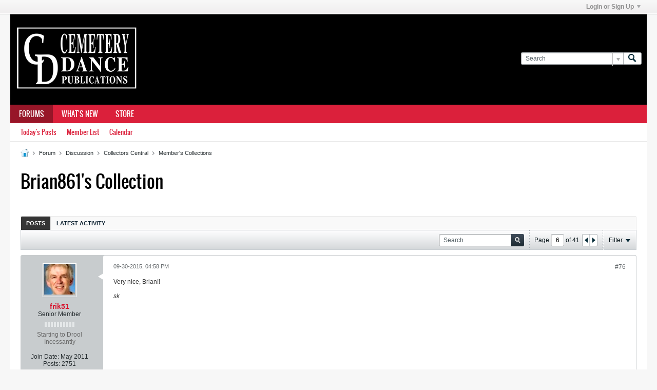

--- FILE ---
content_type: application/javascript
request_url: https://forum.cemeterydance.com/js/conversation-rollup-561.js
body_size: 13781
content:
// ***************************
// js.compressed/infraction.js
// ***************************
/*=======================================================================*\
|| ###################################################################### ||
|| # vBulletin 5.6.1 Patch Level 1
|| # ------------------------------------------------------------------ # ||
|| # Copyright 2000-2020 MH Sub I, LLC dba vBulletin. All Rights Reserved.  # ||
|| # This file may not be redistributed in whole or significant part.   # ||
|| # ----------------- VBULLETIN IS NOT FREE SOFTWARE ----------------- # ||
|| # http://www.vbulletin.com | http://www.vbulletin.com/license.html   # ||
|| ###################################################################### ||
\*========================================================================*/
window.vBulletin=window.vBulletin||{};window.vBulletin.phrase=window.vBulletin.phrase||{};window.vBulletin.phrase.precache=window.vBulletin.phrase.precache||[];window.vBulletin.phrase.precache=$.merge(window.vBulletin.phrase.precache,["error_adding_infraction","error_adding_warning","error_reversing_infraction","give_infraction_ginfraction","infraction_added","infraction_reversed","please_check_the_box_to_reverse_infraction","please_specify_reason_to_reverse_infraction","received_infraction","received_warning","warning_added"]);vBulletin.infraction=vBulletin.infraction||{};vBulletin.privateMessage=vBulletin.privateMessage||{};(function(F){var D=F("#infractions-tab"),J=vBulletin.privateMessage&&vBulletin.privateMessage.jsReady||false,G,A=F("#privateMessageContainer");vBulletin.infraction.infractUser=function(P,K){var Q=F(this);if(Q.data("ajaxstarted")){return false}var O=Q.hasClass("js-infraction-received"),M,L,N;if(O){M="received_infraction_form";L="received_infraction";N="receive-infraction-dialog"}else{M="give_infraction_form";L="give_infraction_ginfraction";N="give-infraction-dialog"}Q.data("ajaxstarted",true);vBulletin.AJAX({call:"/ajax/render/"+M,data:{userid:Q.data("userid"),nodeid:Q.closest(".js-post-controls").data("node-id")||Q.data("nodeid"),userInfraction:Q.data("userinfraction")},complete:function(){Q.data("ajaxstarted",null)},success:function(R){if(F("."+N).length){F("."+N).replaceWith(R)}else{F(R).appendTo(document.body).hide()}var S=F("."+N);S.dialog({title:vBulletin.phrase.get(L),autoOpen:true,modal:true,resizable:false,closeOnEscape:false,showCloseButton:false,width:S.hasClass("error-infraction-dialog")?500:(O?600:700),dialogClass:"dialog-container infraction-dialog-container dialog-box",close:function(){var T=F(".js-editor",this);if(T.length&&vBulletin.ckeditor.editorExists(T)){vBulletin.ckeditor.destroyEditor(T)}F(this).dialog("destroy").remove()},open:function(){var W=this;if(!O){var a=F(".infraction-send-pm",W);vBulletin.ajaxForm.apply(F(W),[{dataType:"json",error_phrase:"error_adding_infraction",success:function(e,g,i,d){var f=(e.infractionNodeid&&!e.infractionNodeid.errors),h="",c="warning";if(f){h=e.isWarning?"warning_added":"infraction_added";c=""}else{h=e.isWarning?"error_adding_warning":"error_adding_infraction"}vBulletin.alert("give_infraction_ginfraction",h,c);if(f){if(typeof K=="function"){K.apply(Q.get(0),[e])}F(W).dialog("close")}},beforeSubmit:function(g,e,n){var l=F(".infraction-level-control option:selected",e).val();if(l=="0"){var m=function(o,p){Y(F(".infraction-level",W));vBulletin.warning("give_infraction_ginfraction",o,function(){p.focus()})};if(F.trim(F(".custom-reason",e).val())==""){m("please_specify_custom_reason",F(".custom-reason",e));return false}var k=Number(F(".custom-points",e).val());if(isNaN(k)||k<0){m("please_specify_custom_points",F(".custom-points",e));return false}var i=F(".custom-period option:selected",e).val(),d=Number(F(".custom-expires",e).val());if(i!="N"&&(isNaN(d)||d<=0)){m("please_specify_custom_expires",F(".custom-expires",e));return false}}var c=F(".infraction-ban-reason .ban-reason",W);if(c.is(":visible")&&!F.trim(c.val())){Y(F(".infraction-ban",W));F(".ban-reason-desc",W).removeClass("h-hide");c.focus();F(".dialog-content",W).scrollTop(0).scrollTop(F(".infraction-ban-reason",W).position().top);return false}var f=Number(a.data("required"));if(f){var j=false,h=F(".js-editor",e);if(vBulletin.ckeditor.editorExists(h)){h=vBulletin.ckeditor.getEditor(h);if(!F.trim(h.getData())){j=true}}else{if(!F.trim(h.val())){j=true}}if(j){vBulletin.warning("give_infraction_ginfraction","please_specify_infraction_pm",function(){Y(a);h.focus()});return false}}}}]);var V=function(c){U.toggleClass("h-hide",!c).find("input, select").prop("disabled",false).end().find(".selectBox").toggleClass("selectBox-disabled",!c)};F(".infraction-level-control",W).on("change",function(i,h,g){var k=F(this.options[this.selectedIndex]);if(!(g&&g.length==1)){g=F(this).closest(".infraction-level").find(".infraction-warning-control input")}if(!h){if(k.data("allow-warning")){g.prop("disabled",false).val(this.value).parent().removeClass("h-hide");V(false)}else{g.prop("disabled",true).parent().addClass("h-hide");if(this.value=="0"){V(true);F(".textbox",U).first().focus()}}}var j=0,d=0;if(!g.prop("checked")&&this.value!="0"){j=Number(k.data("points"))||0;d=1}else{if(this.value=="0"){j=Number(F(".custom-infraction-info .custom-points",W).val())||0;if(j){d=1}}}var f=F(".infraction-dashboard-stats").data(),c=j&&X(Number(f.points)+j,Number(f.infractions)+d);Z(c);T()});F(".infraction-warning-control input",W).on("click",function(){(this.checked)?Z(false):F(".infraction-level-control",W).trigger("change",[true,this])});F(".custom-points",W).on("change",function(){F(".infraction-level-control",W).trigger("change",[true])});var U=F(".custom-infraction-info",W).removeClass("h-hide");F("select",W).selectBox();U.addClass("h-hide");F(".js-content-entry-panel, .js-editor",a).data("callback",function(){T()});vBulletin.ckeditor.initEditorComponents(a,true);F(".toggle-button",W).on("click",function(i){var f=F(this),c=f.closest(".blockrow-head"),h=c.next(".blockrow-body"),g=f.hasClass("expand");h.toggle(g);c.toggleClass("collapsed",!g);T();f.toggleClass("collapse expand");var d=f.attr("title");f.attr("title",f.data("toggle-title")).data("toggle-title",d);return false});var Y=function(c){F(".toggle-button.expand",c).trigger("click")};var X=function(d,c){if(d==0&&c==0){return false}var e=false;F(".infraction-ban-list tbody tr",W).each(function(f,j){var k=F(this).data();if(k){var g=Number(k.points),h=Number(k.infractions);if((g&&d>=g)||(h&&c>=h)){e=true;return false}}});return e};var Z=function(c){var d=F(".infraction-ban-reason",W);if(c){d.removeClass("h-hide");Y(F(".infraction-ban",W))}else{d.addClass("h-hide")}};var b=F(".dialog-content",W);var T=function(){if(!b[0]){b[0]=W}var c=(b[0].scrollHeight>parseFloat(b.css("max-height")));b.toggleClass("has-scrollbar",c)};T();F(".infraction-level-control",W).trigger("change")}else{vBulletin.ajaxForm.apply(F(".infraction-reverse-form",W),[{error_phrase:"error_reversing_infraction",success:function(d,e,f,c){vBulletin.alert("reverse_this_infraction","infraction_reversed");if(typeof K=="function"){K.apply(Q.get(0),[d])}F(W).dialog("close")},beforeSubmit:function(f,e,d){var c,g;if(!F(".infraction-nodeid",e).is(":checked")){c="please_check_the_box_to_reverse_infraction";g=F(".infraction-nodeid",e)}else{if(!F.trim(F(".infraction-reason",e).val())){c="please_specify_reason_to_reverse_infraction";g=F(".infraction-reason",e)}}if(c){vBulletin.warning("reverse_this_infraction",c,function(){g.focus()});return false}return true}}]);F(".reverse-infraction",W).on("click",function(){F(".infraction-reverse-form",W).submit()})}F(".close-infraction",W).on("click",function(){F(W).dialog("close")});F(".ckeditor-bare-box.ckeditor-load-on-focus",W).on("focus",function(){vBulletin.ckeditor.initEditor(this.id,{complete:function(c){T()},error:function(c){F("#"+c).prop("disabled",false).removeClass("ckeditor-load-on-focus")}})})}})}})};vBulletin.infraction.loadUserInfractions=function(K){F.post(vBulletin.getAjaxBaseurl()+"/ajax/render/user_infractions",{userid:K.userid,pagenum:K.pageNumber},function(L,Q,P){K.container.html(L);if(F(".pagenav-form",D).length){var M=new vBulletin.pagination({context:D,tabParamAsQueryString:false,allowHistory:D.find(".conversation-toolbar-wrapper").data("allow-history")==1,onPageChanged:function(R,S){vBulletin.infraction.loadUserInfractions({container:D,userid:D.data("userid"),pageNumber:R,replaceState:true})}})}if(typeof K.callback=="function"){K.callback(L)}if(K.pushState||K.replaceState){var O=vBulletin.makePaginatedUrl(location.href,K.pageNumber);if(!B){I=D.find(".conversation-toolbar-wrapper").data("allow-history")=="1";B=new vBulletin.history.instance(I)}if(B.isEnabled()){var N={from:"infraction_filter",page:K.pageNumber,tab:D.data("url-path")?D.data("url-path"):"#"+D.attr("id")};B[K.pushState?"pushState":"setDefaultState"](N,document.title,O)}}},"json")};var B,I;vBulletin.infraction.setHistoryStateChange=function(){if(!B){I=D.find(".conversation-toolbar-wrapper").data("allow-history")=="1";B=new vBulletin.history.instance(I)}if(B.isEnabled()){B.setStateChange(function(O){var N=B.getState();if(N.data.from=="infraction_filter"){B.log(N.data,N.title,N.url);var K=D.closest(".ui-tabs"),M=K.find(".ui-tabs-nav > li").filter('li:has(a[href*="#{0}"])'.format(D.attr("id")));if(M.hasClass("ui-tabs-active")){vBulletin.infraction.loadUserInfractions({container:D,userid:D.data("userid"),pageNumber:N.data.page,pushState:false})}else{var L=M.index();vBulletin.selectTabByIndex.call(K,L)}}},"infraction_filter")}};vBulletin.infraction.markInfractions=function(){if(pageData.threadmarking=="0"||pageData.userid=="0"){var K,L,M;F(".infractions-list .list-item").each(function(){M=F(this);L=M.data("nodeId");K=vBulletin.discussionViewCookie.get(L);if(K){M.addClass("read")}})}};F(document).off("click",".js-post-control__infraction").on("click",".js-post-control__infraction",function(K){vBulletin.infraction.infractUser.apply(this,[K,function(M){var Q=F(this),L=Q.find(".b-icon"),O=Q.hasClass("js-infraction-received"),P,N;L.removeClass("b-icon__tickets--neutral b-icon__tickets--warned b-icon__tickets--infracted");if(O){P="give_infraction_ginfraction";N="b-icon__tickets--neutral"}else{if(M.isWarning){P="received_warning";N="b-icon__tickets--warned"}else{P="received_infraction";N="b-icon__tickets--infracted"}}Q.toggleClass("js-infraction-received",!O);Q.attr("title",vBulletin.phrase.get(P));L.addClass(N)}])});D.off("click",".infractionCtrl").on("click",".infractionCtrl",function(K){vBulletin.infraction.infractUser.apply(this,[K,function(L){vBulletin.infraction.loadUserInfractions({container:D,userid:F(this).data("userid"),pageNumber:1,pushState:Number(F('.pagenav-form input[name="page"]',D).val())!=1})}])});D.on("click",".view-infraction",function(K){vBulletin.infraction.infractUser.apply(this,[K,function(L){var M=Number(F('.pagenav-form input[name="page"]',D).val())||1;vBulletin.infraction.loadUserInfractions({container:D,userid:F(this).data("userid"),pageNumber:M,pushState:M!=1})}])});F(document).off("click","#privateMessageContainer .js-button-group .view-infraction").on("click","#privateMessageContainer .js-button-group .view-infraction",function(K){vBulletin.infraction.infractUser.apply(this,[K,function(L){}])});F(".infraction-delete").off("click").on("click",function(M){$button=F(this);var K,L=false;if($button.parents("#pmFloatingBarContent").hasClass("infractions-paginator")){K=getSelectedMessages()}else{K=[F("#privateMessageContainer .js-conversation-starter").data("nodeId")];L=true}if(K.length>0){openConfirmDialog({title:vBulletin.phrase.get("messages_header"),message:vBulletin.phrase.get("are_you_sure_delete_infractions"),iconType:"warning",onClickYes:function(){vBulletin.AJAX({url:vBulletin.getAjaxBaseurl()+"/ajax/api/node/deleteNodes",data:{nodeids:K,hard:0},success:function(N){if(L){location.href=F("#pmBtnBackToInfractions").prop("href")}else{location.reload()}}})}})}});function E(O){var N=getSelectedMessages();var K=function(Q,R){for(var P in N){F("[data-node-id={0}]".format(N[P]),".infractions-list").toggleClass("read",R).find(".privateMessageActionCheck").prop("checked",false)}};if(N.length>0){if(pageData.threadmarking=="0"||pageData.userid=="0"){for(var M in N){var L=vBulletin.discussionViewCookie;if(O){L.set(N[M],Math.round(new Date().getTime()/1000))}else{L.unset(N[M])}}K(N,O)}else{vBulletin.AJAX({call:"/ajax/api/node/"+(O?"markReadMultiple":"markUnreadMultiple"),data:{nodeids:N},success:function(P){K(P,O)}})}}}F(".infraction-mark_as_read").off("click").on("click",function(K){E(true)});F(".infraction-mark_as_unread").off("click").on("click",function(K){E(false)});F(document).ready(function(){if(F(".infractions-list").length>0){vBulletin.infraction.markInfractions()}if(F("#pmBtnBackToInfractions").length>0){var K=F("#privateMessageContainer .conversation-list .b-post--infraction").data("nodeId");vBulletin.markRead(K)}});F("#infractionFilters").trigger("reset").find(".filter-options input").off("click").on("click",function(K){C.apply(this)});F(document).off("click","#privatemessagePaging .infractionsPrev").on("click","#privatemessagePaging .infractionsPrev",function(L){L.preventDefault();var K=F(this).closest("#privatemessagePaging").find(':input[type=hidden][name="prev-page"]').val();H(F(this),K)});F(document).off("click","#privatemessagePaging .infractionsNext").on("click","#privatemessagePaging .infractionsNext",function(L){L.preventDefault();var K=F(this).closest("#privatemessagePaging").find(':input[type=hidden][name="next-page"]').val();H(F(this),K)});G=function(R){var M=F("#privatemessagePaging"),O=M.find("input[name='pagenum']"),K=O.val(),N=M.find("#maxPageNum"),P=N.val(),Q=F("#infractionFilters"),L={};vBulletin.privateMessage.updatePaginationLinks(A,K,P);vBulletin.privateMessage.getPageFiltersForUrl=function(S){Q.find("input:checked").each(function(){S["filter_"+this.name]=this.value});return S};if(F("#infractionsFilter").length){F("#infractionFilters input:checked").each(function(){queryParams["filter_"+this.name]=this.value})}if(vBulletin.privateMessage.pmFilterHistory.isEnabled()){L={infractionFilterParams:{setCurrentPage:K,options:{},maxPage:P,},};Q.find("input:checked").each(function(){L.infractionFilterParams["options"][this.name]=this.value});if(L.infractionFilterParams.options.time){L.infractionFilterParams.options.time={from:L.infractionFilterParams.options.time}}vBulletin.privateMessage.pmFilterHistory.setDefaultState(L,document.title,window.location.href);vBulletin.privateMessage.pmFilterHistory.setStateChange(function(T){var S=vBulletin.privateMessage.pmFilterHistory.getState();if(S.data.hasOwnProperty("infractionFilterParams")){var U=S.data.infractionFilterParams;F.each(U.options,function(W,X){var V="input[name='{0}'][value='{1}']".format(W,X);Q.find(V).prop("checked",true)});N.val(U.maxPage);O.val(U.setCurrentPage);H(null,U.setCurrentPage,true,true)}},"privatemessage")}J=true};if(J){G()}else{F(document).one("vb-privatemessage-js-ready",G)}F(document).off("keypress","#privatemessagePaging .infractionsPageTo").on("keypress","#privatemessagePaging .infractionsPageTo",function(L){if(L.keyCode==13){L.preventDefault();var M=F(this);var K=parseInt(M.val(),10);if(isNaN(K)){vBulletin.error("error","please_enter_a_valid_page_number");return false}H(M,K)}});function H(K,T,L,N){if(!K){K=F("#private-message-toolbar .infractions-paginator .infractionsPageTo");if(K.length==0){return false}}updateCounter=L||0;N=N||false;var Q=K.closest(".infractions-paginator"),S=F("#privateMessageContainer .main-pane .pending-posts-container"),O=Q.find("#maxPageNum").filter(":input[type=hidden]").val(),P=parseInt(Q.find(":input[type=hidden][name=pagenum]").val(),10),R=parseInt(Q.find(":input[type=hidden][name=per-page]").val(),10);T=parseInt(T,10);if(isNaN(T)||isNaN(O)||isNaN(P)){return false}if((T<1)||(T>O)){vBulletin.error("error","please_enter_a_valid_page_number");return false}else{if((T==P)&&!L){return false}}var U={};F("#infractionFilters input:checked").each(function(){U[this.name]=this.value});if(U.time){U.time={from:U.time}}var M={setCurrentPage:T,setPerPage:R,getPagingInfo:L,options:U,isAjaxTemplateRenderWithData:true,};vBulletin.AJAX({call:"/ajax/render/privatemessage_infraction_main",data:M,success:function(X){S.html(X.template);if(F(".infractions-list").length>0){vBulletin.infraction.markInfractions()}var W=0;var V=0;if(T<O){V=T+1;if(T>1){W=T-1}}else{W=T-1}Q.find(":input[type=hidden][name=pagenum]").val(T);Q.find(":input[type=hidden][name=next-page]").val(V);Q.find(":input[type=hidden][name=prev-page]").val(W);Q.find(".infractionsNext").toggleClass("h-disabled",!V);Q.find(".infractionsPrev").toggleClass("h-disabled",!W);Q.find(".infractionsPageTo").val(T);if(L){var b=F("#privateMessageContainer .main-pane .pending-posts-container .pending-posts-pageinfo"),a=parseInt(b.find(".totalpages").val(),10);Q.find("#maxPageNum").filter(":input[type=hidden]").val(a);O=a;Q.find(".infractionsPageCount").text(a)}if(J){vBulletin.privateMessage.updatePaginationLinks(A,T,O)}if(J&&!N&&vBulletin.privateMessage.pmFilterHistory.isEnabled()){M.maxPage=O;var Z=vBulletin.privateMessage.getPrivateMessageUrl(T),Y={infractionFilterParams:M,};vBulletin.privateMessage.pmFilterHistory.pushState(Y,document.title,Z.url)}},})}var C=function(L){$paginateButton=F("#private-message-toolbar .infractions-paginator .infractionsPageTo");if($paginateButton.length){H($paginateButton,1,true);return }var K={};F(this).closest(".filter-options-list").find("input:checked").each(function(){K[this.name]=F(this).val()});if(K.time){K.time={from:K.time}}F(this).prop("checked",true);K.page=1;K.perpage=pmPerPage;var M={options:K};vBulletin.AJAX({call:"/ajax/render/privatemessage_infraction_main",data:{options:K,isAjaxTemplateRenderWithData:true,},success:function(N){F("#privateMessageContainer .pending-posts-container").html(N.template);pmPageNum=1;if(F(".infractions-list").length>0){vBulletin.infraction.markInfractions()}}})}})(jQuery);;

// ***************************
// js.compressed/conversation.js
// ***************************
/*=======================================================================*\
|| ###################################################################### ||
|| # vBulletin 5.6.1 Patch Level 1
|| # ------------------------------------------------------------------ # ||
|| # Copyright 2000-2020 MH Sub I, LLC dba vBulletin. All Rights Reserved.  # ||
|| # This file may not be redistributed in whole or significant part.   # ||
|| # ----------------- VBULLETIN IS NOT FREE SOFTWARE ----------------- # ||
|| # http://www.vbulletin.com | http://www.vbulletin.com/license.html   # ||
|| ###################################################################### ||
\*========================================================================*/
window.vBulletin=window.vBulletin||{};window.vBulletin.phrase=window.vBulletin.phrase||{};window.vBulletin.phrase.precache=window.vBulletin.phrase.precache||[];window.vBulletin.phrase.precache=$.merge(window.vBulletin.phrase.precache,["cancel_new_with_quote","create_new_conversation_with_quote","error_fetching_comments","error_fetching_quotes","error_x","existing_message_will_be_deleted","invalid_server_response_please_try_again","new_with_quote","please_click_on_the_quote_icon_of_the_post_you_want_to_quote","post_reply","share_post_link_help","visitor_message","x_comment","x_comments_lower","your_post_is_now_being_reviewed_and_waiting_for_moderators_approval"]);(function(B){var C=[".forum-conversation-content-widget",".group-conversation-content-widget",".blog-conversation-content-widget",".profile-widget","#privateMessageContainer .infractions"];if(!vBulletin.pageHasSelectors(C)){return false}vBulletin.conversation=vBulletin.conversation||{};vBulletin.conversation.contentEntryBox=vBulletin.conversation.contentEntryBox||{};var A=function(D){if(D.nodeIds.length>0){B("body").css("cursor","wait");vBulletin.AJAX({call:"/createcontent/fetch-quotes",data:({nodeid:D.nodeIds}),complete:function(F,E){B("body").css("cursor","auto")},success:function(E,G,H){var F="";B.each(E,function(J,I){F+=JShtmlEncode(I)+"<br/><br/>"});if(typeof D.onSuccess=="function"){D.onSuccess(B.trim(F),G,H)}},title_phrase:"conversation",error_phrase:"error_fetching_quotes",})}};vBulletin.conversation.replyWithQuotes={clickQuoteIcon:function(G){this.setPostReplyButtonStyle(G);if(G==1){B(".post-reply-btn:visible").click()}if(G==0){var E=B(".js-content-entry").last(),H=B(".js-editor",E),F=H.attr("id"),D=vBulletin.ckeditor.editorExists(F);if(D){vBulletin.ckeditor.getEditor(F).setData("")}}},clickCancelButton:function(){B(".b-post-control__quote--selected").removeClass("b-post-control__quote--selected");this.setPostReplyButtonStyle(0);return true},setPostReplyButtonStyle:function(F){var D=B(".post-reply-btn"),E=D.find(".js-button__text-secondary");if(F>0){D.addClass("b-button--special");E.text("("+F+")")}else{D.removeClass("b-button--special");E.text("")}}};vBulletin.conversation.showPostLink=function(E){var D=B(this);if(this.tagName.toLowerCase()=="span"){D=D.parent()}vBulletin.qtip.apply(D,"qtip-sharepostlink",{content:{title:{text:vBulletin.phrase.get("share_post_link_help"),button:true},text:'<input type="text" class="textbox stretch" value="'+D.attr("href")+'" />'},show:{event:"click",solo:true,ready:true},events:{visible:function(G,F){F.elements.content.find("input.textbox").focus().select()},},hide:{event:"unfocus",fixed:true},})};vBulletin.conversation.initialCommentCountToDisplay=1;vBulletin.conversation.init=function(){var H=B(".conversation-content-widget"),K=B(".conversation-toolbar-wrapper",H).data("allow-history")=="1";var J=H.filter(".widget-tabs").tabs({active:(B(".conversation-stream-view",H).length==1?1:0)});J.find(".widget-header .widget-tabs-nav li.ui-state-default:not(.ui-tabs-active) a").off("click").on("click",function(){location.href=B(this).attr("data-href");return false});var M=new vBulletin.pagination({context:H,allowHistory:K,onPageChanged:function(Q,S,P){N.updatePageNumber(Q);if(!S){var R=N.getOption("customFilter");if(R){R.pagenum=Q;delete N.lastFilters;if(P){delete R[B(".toolbar-search-form .js-filter-search",H).attr("name")]}}N.applyFilters(false,false,false,true)}vBulletin.Responsive.ConversationContent.checkForSignature()}});var E=B(".conversation-toolbar-wrapper.scrolltofixed-floating",H);var L=function(){if(H.length>0){var P=(H.offset().top+(H.outerHeight()-parseFloat(H.css("border-bottom-width")))-E.height());return P}return 0};try{var O=new vBulletin.scrollToFixed({element:E,limit:L()})}catch(D){}var N=new vBulletin.conversation.filter({context:H,scrollToTop:H,pagination:M,allowHistory:K,hash:H.find(".js-module-top-anchor").attr("id"),onContentLoad:function(){O.updateLimit(L())}});var F=function(){var R=B(".b-post-control__quote--selected",H);if(R.length>0){var Q=[];R.each(function(U){Q.push(B(this).parent().attr("data-node-id"))});var P=function(W,U){var V;console.log("setQuotes: start");if(vBulletin.ckeditor.editorExists(W)){V=vBulletin.ckeditor.getEditor(W);if(V){console.log("setQuotes: remove data");V.setData("",function(){console.log("setQuotes: insert quotes data");V.insertHtml(U.replace(/(\n)/gi,"<br />"));V.focus()})}}else{W.val(U.replace(/\<br(\s*\/|)\>/gi,"\n")).focus()}};var S={nodeIds:Q,onSuccess:function(U){var V=B(".js-content-entry .js-editor",H).last();P(V,U)}};A(S)}else{var T=B(".js-content-entry .js-editor",H).last();if(vBulletin.ckeditor.editorExists(T)){vBulletin.ckeditor.getEditor(T).focus()}else{T.focus()}}};B(document).off("click",".b-post__count").on("click",".b-post__count",function(P){P.preventDefault();vBulletin.conversation.showPostLink.apply(P.target,[P])});B(".conversation-toolbar .post-reply-btn").click(function(U,W){var V=B(".js-content-entry").last(),Y=this;if(V.length==1){var T=B(".js-editor",V),Q=V.offset().top,S=B(".conversation-toolbar-wrapper"),X=S.hasClass("scrolltofixed"),P=S.outerHeight(true),R=vBulletin.ckeditor.editorExists(T);if(!X){Q+=P}if(R){F.apply(Y)}else{vBulletin.ckeditor.initEditor(T,{complete:function(){F.apply(Y)}})}vBulletin.animateScrollTop(Q,{duration:500,complete:function(){if(R){vBulletin.ckeditor.focusEditor(T)}}})}});B(document).off("mouseover",".js-userinfo__signature").on("mouseover",".js-userinfo__signature",function(){var Q=B(this);if(Q.data("qtip-initialized")=="1"){return }Q.data("qtip-initialized","1");var P=Q.find(".user-signature");vBulletin.qtip.apply(Q,"qtip-signature",{content:Q.find(".user-signature"),hide:{event:"unfocus"},show:{solo:true}});B(this).trigger("mouseover")});var I=B(".conversation-list",H);B(".js-post-controls",I).disableSelection();I.off("click",".js-post-control__quote").on("click",".js-post-control__quote",function(){B(this).toggleClass("b-post-control__quote--selected");var P=B(".post-reply-btn .js-button__text-secondary");var Q=P.text().match(/[0-9]+/);Q=Q?Number(Q[0]):0;if(B(this).hasClass("b-post-control__quote--selected")){Q++}else{Q--}vBulletin.conversation.replyWithQuotes.clickQuoteIcon(Q)});I.off("click",".js-post__history").on("click",".js-post__history",vBulletin.conversation.showPostHistory);I.off("click",".js-post-control__ip-address").on("click",".js-post-control__ip-address",vBulletin.conversation.showIp);I.off("click",".js-post-control__vote").on("click",".js-post-control__vote",function(P){if(B(P.target).closest(".js-bubble-flyout").length==1){vBulletin.conversation.showWhoVoted.apply(P.target,[P])}else{vBulletin.conversation.votePost.apply(this,[P])}return false});I.off("click",".js-post-control__edit").on("click",".js-post-control__edit",vBulletin.conversation.editPost);I.off("click",".js-post-control__flag").on("click",".js-post-control__flag",vBulletin.conversation.flagPost);I.off("click",".js-post-control__comment").on("click",".js-post-control__comment",function(P){vBulletin.conversation.toggleCommentBox.apply(this,[P])});if((typeof (vBulletin.inlinemod)!="undefined")&&(typeof (vBulletin.inlinemod.init)=="function")){vBulletin.inlinemod.init(H)}I.off("click",".js-comment-entry__post").on("click",".js-comment-entry__post",function(P){vBulletin.conversation.postComment.apply(this,[P,function(Z){if(Z){if(Z.redirecturl){location.replace(Z.redirecturl);return }if(Z.needmod){B(this).closest(".js-comment-entry").find(".js-comment-entry__textbox").val("").trigger("update.elastic");showStatusMessage(vBulletin.phrase.get("your_post_is_now_being_reviewed_and_waiting_for_moderators_approval"),"moderate");return }var W=B(this).closest(".js-post"),Q=Z.totalcomments,V=Math.ceil(Q/vBulletin.conversation.COMMENTS_PER_PAGE),X=W.find(".js-comments").removeClass("h-hide"),R=W.find(".js-comments__comments");B(this).closest(".js-comment-entry").addClass("b-comment-entry--has-comments").find(".js-comment-entry__textbox").val("").trigger("update.elastic");var U=B(Z.template),S=U.find(".js-comment");U.appendTo(R);X.find(".js-comments__footer").addClass("h-hide");X.find(".js-comments__page--prev").show().data("page-num",1).prev("label").hide();X.find(".js-comments__header").removeClass("h-hide").find(".js-comments__pagination").removeClass(function(){return(Q>1)?"h-hide":""}).end().find(".js-comments__total-text").text(function(){var a=Q>1?"x_comments_lower":"x_comment";return vBulletin.phrase.get(a,Q)});var T=W.closest(".ui-tabs-panel").find(".conversation-toolbar-wrapper");if(T.hasClass("scrolltofixed-floating")){var Y=T.data("object-instance");if(Y){Y.addLimit(S.outerHeight(true))}}vBulletin.scrollToAnchor("#post"+Z.nodeId)}}])});I.off("click",".js-comments__page--prev, .js-comments__page--next").on("click",".js-comments__page--prev, .js-comments__page--next",function(){B("body").css("cursor","wait");var T=B(this),P=T.closest(".js-post"),U=P.find(".js-comments"),Q=U.find(".js-comments__comments"),S=Number(T.data("page-num"))||0,R=T.closest(".canvas-widget").attr("data-widget-instance-id");vBulletin.AJAX({call:"/ajax/fetch-comments",data:({page:S,parentid:P.attr("data-node-id"),postindex:P.find(".js-post__content .b-post__count").text().replace("#",""),widgetInstanceId:R,isblogcomment:T.closest(".blog-list").length==1?1:0,isarticlecomment:T.closest(".article-list").length==1?1:0}),complete:function(W,V){B("body").css("cursor","auto")},success:function(g,X,f){if(g.templates){var Y=B("<ul />").attr("class",Q.attr("class")),W=g.totalcomments;B.each(g.templates,function(h,i){Y.append(i)});Q.replaceWith(Y);var d=Number(Y.find(".js-comment:first-child .b-post__count span").text().replace(/\D/g,"")),e=Number(Y.find(".js-comment:last-child .b-post__count span").text().replace(/\D/g,"")),Z=Math.ceil(W/vBulletin.conversation.COMMENTS_PER_PAGE),V,c;if(T.hasClass("js-comments__page--prev")){V=T;c=U.find(".js-comments__page--next")}else{V=U.find(".js-comments__page--prev");c=T}var a=function(h,j,i){h.find(".js-comments__pagination > label").show().text(((j==i)?j:"{0} - {1}".format(j,i)))};S=g.page;a(U.find(".js-comments__header"),d,e);if(S==1){U.find(".js-comments__footer").addClass("h-hide")}else{d=e+1;e=d+vBulletin.conversation.COMMENTS_PER_PAGE-1;e=(e>W)?W:e;var b=U.find(".js-comments__footer");b.removeClass("h-hide");a(b,d,e)}V.data("page-num",S+1);c.data("page-num",((S-1)||1));V.removeClass("h-hide-imp")[Z>S?"show":"hide"]().prev("label").show();c[S>1?"show":"hide"]()}},title_phrase:"conversation",error_phrase:"error_fetching_comments",})});vBulletin.conversation.bindEditFormEventHandlers("all");var G=parseInt(pageData.nodeid);if(G){vBulletin.markRead(G);vBulletin.AJAX({call:"/ajax/api/node/incrementNodeview",data:{nodeid:G},error:vBulletin.ajaxtools.logAjaxError,api_error:vBulletin.ajaxtools.logApiError})}if((location.href.indexOf("edit=1")!=-1)&&pageData.nodeid&&pageData.nodeid>0){B("#edit-"+pageData.nodeid).trigger("click")}B(document).off("change",".js-article-content-pagenav").on("change",".js-article-content-pagenav",function(){window.location.href=B(this).val()})};B(document).ready(function(){vBulletin.conversation.init()})})(jQuery);;

// ***************************
// js.compressed/subscribe.js
// ***************************
/*=======================================================================*\
|| ###################################################################### ||
|| # vBulletin 5.6.1 Patch Level 1
|| # ------------------------------------------------------------------ # ||
|| # Copyright 2000-2020 MH Sub I, LLC dba vBulletin. All Rights Reserved.  # ||
|| # This file may not be redistributed in whole or significant part.   # ||
|| # ----------------- VBULLETIN IS NOT FREE SOFTWARE ----------------- # ||
|| # http://www.vbulletin.com | http://www.vbulletin.com/license.html   # ||
|| ###################################################################### ||
\*========================================================================*/
window.vBulletin=window.vBulletin||{};window.vBulletin.phrase=window.vBulletin.phrase||{};window.vBulletin.phrase.precache=window.vBulletin.phrase.precache||[];window.vBulletin.phrase.precache=$.merge(window.vBulletin.phrase.precache,["follow","following","following_pending","social_group_count_members_x","unsubscribe_overlay_error"]);window.vBulletin.options=window.vBulletin.options||{};window.vBulletin.options.precache=window.vBulletin.options.precache||[];window.vBulletin.options.precache=$.merge(window.vBulletin.options.precache,[]);(function(){vBulletin.subscribe={};var C=function(J){var M=$(J);if(M.hasClass("isSubscribed")||M.hasClass("is-pending")){return true}var O=parseInt(M.attr("data-node-id"),10),N={},K="";if(M.hasClass("is-topic")){K="/ajax/api/follow/add";N.follow_item=O;N.type="follow_contents";D(M,K,N)}else{var L={};L.channelid=O;L.recipient=parseInt(M.attr("data-owner-id"),10);if(M.hasClass("is-blog-channel")){L.requestType="member"}else{if(M.hasClass("is-sg-channel")){L.requestType="sg_subscriber"}else{L.requestType="subscriber"}}D(M,"/ajax/api/node/requestChannel",L)}};var H=function(J,K){J.children(".js-button__text-primary").text(vBulletin.phrase.get(K))};var F=function(L,M,K,J){H(L,M);L.addClass((K||"")+" b-button--special").removeClass((J||"")+" b-button--secondary")};var E=function(L,M,K,J){H(L,M);L.addClass((K||"")+" b-button--secondary").removeClass((J||"")+" b-button--special")};var D=function(K,J,L){vBulletin.AJAX({call:J,data:L,success:function(M){if(!isNaN(M)&&M>=1){if(M==1){F(K,"following","isSubscribed")}else{F(K,"following_pending","is-pending")}}else{vBulletin.error("follow","follow_error")}},title_phrase:"follow",error_phrase:"follow_error"})};function B(K,J){var L=$(".js-replace-member-count-"+K);if(L.length){L.each(function(){var P=$(this),O=P.data("replace-phrase-varname"),N=parseInt(P.data("member-count"),10),M=N+J;P.text(vBulletin.phrase.get(O,M));P.data("member-count",M)})}}var A=function(J){var L=$(J),M=parseInt(L.attr("data-node-id"),10),K=parseInt(L.attr("data-owner-id"),10);vBulletin.AJAX({call:"/ajax/api/node/requestChannel",data:({channelid:M,recipient:K,requestType:"sg_member"}),success:function(N){if(N===true){F(L,"joined","has-joined");B(M,1);if(L.hasClass("join-to-post-btn")||L.hasClass("js-refresh")){window.location.reload()}}else{if(!isNaN(N)){F(L,"following_pending","is-pending")}}},title_phrase:"join",error_phrase:"join_error"})};var I=function(J){var K=$(J),L=parseInt($(J).attr("data-node-id"),10);vBulletin.AJAX({call:"/ajax/api/blog/leaveChannel",data:{channelId:L},success:function(M){if(M===true){if(K.hasClass("js-button--follow")){H(K,"follow");K.addClass("b-button--special").removeClass("isSubscribed b-button--unfollow")}else{H(K,"join");K.removeClass("has-joined b-button--special leave-btn")}B(L,-1);if(!K.is(".js-no-refresh")){location.reload()}}else{vBulletin.error("leave","invalid_server_response_please_try_again")}},title_phrase:"leave",error_phrase:"invalid_server_response_please_try_again"})};var G=function(J){var K=$(J),L=$(J).attr("data-node-id");vBulletin.AJAX({call:"/ajax/api/follow/delete",data:{follow_item:L,type:"follow_contents"},success:function(M){if(M==1){E(K,"follow","","isSubscribed b-button--unfollow")}else{vBulletin.error("follow","unfollow_error")}},title_phrase:"follow",error_phrase:"unfollow_error"})};vBulletin.subscribe.updateSubscribeButton=function(K){if(typeof K!="undefined"){var J=$(".js-button--follow").filter(function(){return $(this).data("node-id")==pageData.nodeid&&pageData.nodeid!=pageData.channelid});switch(K){case 0:E(J,"follow","","isSubscribed b-button--unfollow");break;case 1:E(J,"following","isSubscribed");break;case 2:E(J,"following_pending","is-pending");break}}};$(".js-button--follow").on("click",function(J){if(!$(this).hasClass("isSubscribed")){C(this)}else{if($(this).hasClass("b-button--unfollow")){if($(this).hasClass("is-blog-channel")){I(this)}else{G(this)}}}});$(".js-button--follow").on("mouseover",function(J){var K=$(this);if(K.hasClass("isSubscribed")&&!K.hasClass("is-owner")){E(K,"following_remove","b-button--unfollow")}});$(".js-button--follow").on("mouseout",function(J){var K=$(this);if(K.hasClass("b-button--unfollow")){F(K,"following","","b-button--unfollow")}});$(".join-to-post-btn").on("click",function(J){if(!$(this).hasClass("has-joined")&&!$(this).hasClass("is-pending")){A(this)}});$(document).on("click",".join-btn",function(J){if(!$(this).hasClass("has-joined")&&!$(this).hasClass("is-pending")){A(this)}else{if($(this).hasClass("leave-btn")&&!$(this).hasClass("is-owner")){I(this)}}});$(document).on("mouseover",".join-btn",function(J){var K=$(this);if(K.hasClass("has-joined")&&!K.hasClass("is-owner")){E(K,"leave","leave-btn")}});$(document).on("mouseout",".join-btn",function(J){var K=$(this);if(K.hasClass("leave-btn")&&!K.hasClass("is-owner")){F(K,"joined","","leave-btn")}})})();;

// ***************************
// js.compressed/tag-editor.js
// ***************************
/*=======================================================================*\
|| ###################################################################### ||
|| # vBulletin 5.6.1 Patch Level 1
|| # ------------------------------------------------------------------ # ||
|| # Copyright 2000-2020 MH Sub I, LLC dba vBulletin. All Rights Reserved.  # ||
|| # This file may not be redistributed in whole or significant part.   # ||
|| # ----------------- VBULLETIN IS NOT FREE SOFTWARE ----------------- # ||
|| # http://www.vbulletin.com | http://www.vbulletin.com/license.html   # ||
|| ###################################################################### ||
\*========================================================================*/
window.vBulletin=window.vBulletin||{};window.vBulletin.phrase=window.vBulletin.phrase||{};window.vBulletin.phrase.precache=window.vBulletin.phrase.precache||[];window.vBulletin.phrase.precache=$.merge(window.vBulletin.phrase.precache,["add_tags","edit_tags","error","error_adding_search_tips_code_x","error_adding_tags_code_x","error_fetching_popular_tags","invalid_server_response_please_try_again","invalid_x_tag_length","loading","none","popular_tags_cloud","tag_cloud","unable_to_load_tag_editor","unable_to_save_tags","you_may_add_one_more_tag","you_may_add_x_more_tags","you_may_not_add_any_more_tags",]);window.vBulletin.options=window.vBulletin.options||{};window.vBulletin.options.precache=window.vBulletin.options.precache||[];window.vBulletin.options.precache=$.merge(window.vBulletin.options.precache,["tagforcelower","tagmaxlen","tagminlen"]);window.vBulletin.jsexec=window.vBulletin.jsexec||{};window.vBulletin.jsexec.tag_editor=window.vBulletin.jsexec.tag_editor||{exec:0};window.vBulletin.jsexec.tag_editor.exec++;(function(D){if(window.vBulletin.jsexec.tag_editor.exec>1){return }var A={};vBulletin.tagEditor=vBulletin.tagEditor||{};vBulletin.tagEditor.instance=function(P,W,h,R){var Y=this,a=false,e=false,d=window.vBulletin.options.get("tagmaxlen")||25,J=window.vBulletin.options.get("tagminlen")||3,F=0,O=0,S=false,k=D(P),K=k.closest(".tag-editor-container"),I=k.closest(".tag-editor-wrapper"),Q=K.data("node-id")||0,g=false,N=k.attr("placeholder")?k.attr("placeholder"):"",M=N?N.length:10,j=function(){if(k.length==0){return false}k.attr("maxlength",d);g=new vBulletin_Autocomplete(k,{apiClass:"Tags",containerClass:(h||"")+" entry-field h-clearfix",placeholderText:N,editorContext:{type:"tags",context:Y},minLength:J,beforeAdd:function(m,n){a=e?true:false;if(l()==0){return false}return true},afterAdd:function(m,n){var o=f();if(o==0){k.hide()}k.attr("placeholder","");i(K.find(".tagcloudlink"),K)},afterDelete:function(n,o){a=e?true:false;var q=f();if(W||q>0){k.show();setTimeout(function(){k[0].focus()},10)}k.attr("placeholder",function(){var r=E();return(!r||r.length==0)?N:""});var m=K.find(".tag-cloud .tagcloudlink");if(m.length==0){var p=K.find(".popular-tags-link");if(p.length&&p.qtip){m=p.qtip("api").elements.tooltip.find(".tagcloudlink")}}m.each(function(){if(D(this).data("tag")==n){D(this).removeClass("added")}})}});k=g.getInputField();I.data("autocomplete-instance",g)},Z=function(m){if(window.vBulletin.options.get("tagforcelower")==1){m=m.toLowerCase()}if(m.length>d){m=m.substr(0,d)}return m},b=function(p,n){if(!g){return false}if(typeof n=="undefined"||n<1){n=pageData.userid}var m=g.getMinLength();if(p.length<m){vBulletin.warning("error",["invalid_x_tag_length",m]);return false}p=Z(p);var o=g.addElement(p,n);k.val("");f();return o},T=function(o){var m=o.length,n;for(n=0;n<m;++n){b(o[n])}},c=function(m){if(!g){return false}g.clearElements();T(m)},V=function(){k.attr("size",M);var m=JShtmlEncode(D.trim(k.val()));if(m==""){return false}var n="Adding tag: "+m;if(l()>0){setTimeout(function(){b(m)},10);n+=" (Tag added)"}console.log(n)},l=function(){if(W||(F==0&&O==0)){return true}var q=g.countElements(),m=D(g.getElements()).filter(function(r,s){return(pageData.userid==0||s.value==pageData.userid)}).length,p=F>0?F-q:O-q,o=O==0?p:O-m,n=Math.min(o,p);return n},f=function(){var n=K.find(".you-may-add-x-tags"),o=l(),m;if(o===true){return true}else{if(o>1){m=["you_may_add_x_more_tags",o]}else{if(o==1){m="you_may_add_one_more_tag"}else{m="you_may_not_add_any_more_tags";o=0}}}n.toggleClass("warning",(o==0)).html(vBulletin.phrase.get(m));return o},X=function(){g.clearElements()},E=function(){if(!g){return false}return g.getLabels()},H=function(m){if(W){k[0].focus();return }else{if(!A[m]){A[m]={}}else{F=A[m].maxTags;O=A[m].maxUserTags;S=A[m].canManageTags;U();return }}vBulletin.AJAX({call:"/ajax/api/tags/getNodeTags",data:{nodeid:m},success:function(n){if(D.isArray(n.tags)){F=parseInt(n.maxtags,10);O=parseInt(n.maxusertags,10);S=n.canmanagetags;A[m]={maxTags:F,maxUserTags:O,canManageTags:S};U()}},api_error:D.noop,error:D.noop,})};this.addTag=function(n,m){b(n,m)};this.addTags=function(m){T(m)};this.setTags=function(m){c(m)};this.removeAllTags=function(){X()};this.getTags=function(){return E()};this.getTagEditor=function(){return k};if(I.data("initialized")){console.log("Tag Editor is already initialized.");return }else{I.attr("data-initialized",true)}j();k.off("keydown").on("keydown",function(n){var m=D(n.target).val().length;D(n.target).attr("size",(m>M?m:M));if(n.which==13){a=e?true:false;V();n.preventDefault();return false}});k.off("blur").on("blur",function(m){e=window.setTimeout(function(){if(!a){V()}a=false;e=false},0)});k.off("click").on("click",function(m){if(!D(m.target).hasClass("tag-input")){D(".tag-input",D(this)).focus();a=e?true:false}return false});k.each(function(){var m=D(this);m.closest("form").submit(function(){V()})});function U(){var n=K.find(".you-may-add-text");if(!F&&!O){n.addClass("h-hide")}else{var m;if(F&&!O){m=F}else{if(!F&&O){m=O}else{m=Math.min(F,O)}}n.find("span").text(m)}if(!l()){k.hide()}else{if(k.is(":visible")){k[0].focus()}}}D(".tag-cloud-text.inline-tag-cloud .popular-tags-link",K).off("click").on("click",function(){var m=K.find(".tag-cloud");vBulletin.tagEditor.fetchPopularTags({type:"nodes",noformat:1,success:function(n){m.html(n);i(m.find(".tagcloudlink"),K)},error:function(n){m.html('<span class="error">{0}</span>'.format(n))}})});vBulletin.qtip.apply(D(".tag-cloud-text:not(.inline-tag-cloud) .popular-tags-link",K),"qtip-populartags",{content:{title:{text:vBulletin.phrase.get("tag_cloud"),button:false},text:function(o,n){function m(q){var p=vBulletin.phrase.get("error_fetching_popular_tags");if(q){p+=" "+vBulletin.phrase.get(q)}n.set("content.text",'<span class="error">{0}</span>'.format(p))}vBulletin.AJAX({call:"/search/fetchTagCloud",data:({type:"nodes",noformat:1}),success:function(p){n.set("content.text",'<div class="tag-cloud">{0}</div>'.format(p));var q=n.elements.tooltip;q.on("click",".tag-cloud .tagcloudlink label",G);i(q.find(".tagcloudlink"),I)},api_error:function(p){m(p[0])},error:function(){m()}});return vBulletin.phrase.get("working_ellipsis")}},position:{at:"bottom center",my:"top center",viewport:D(window),effect:false},show:{event:"click",solo:true},hide:"unfocus"});function G(n){var m=D(this),o=m.parent();if(!o.hasClass("added")&&b(m.text())){o.addClass("added");if(k.is(":visible")){k[0].focus()}}return false}function i(m,n){if(m.length>0){var o=(n.find(".tag-input").val()||"").split(",");D.each(o,function(p,q){var r=D.trim(q);m.each(function(){if(D(this).data("tag")==r){D(this).addClass("added")}})})}}function L(n){n.stopPropagation();var m=D(this);var o=I.find(".tag-editor-container");if(o.length==1){o.dialog({title:vBulletin.phrase.get("add_tags"),autoOpen:false,modal:true,resizable:false,closeOnEscape:false,showCloseButton:false,width:500,dialogClass:"dialog-container tag-editor-dialog-container dialog-box",open:function(){X();var p=I.find(".tag-input").val();if(p){var s=p.split(",");for(var r in s){b(D.trim(s[r]))}}else{if(N&&!k.attr("placeholder")){k.attr("placeholder",N)}}var t=f();if(t>0){k.show()}H(m.data("node-id"));var q=D(".tag-cloud",o);vBulletin.tagEditor.fetchPopularTags({type:I.data("type")||"nodes",noformat:1,success:function(u){q.html(u);i(q.find(".tagcloudlink"),I)},error:function(u){q.html('<span class="error">{0}</span>'.format(u))}})},close:function(){var p=I.data("autocomplete-instance");p.close()}}).dialog("open");m.data("tag-dialog",o);o.data("parent",m.closest("form, .search-controls-tags, .form_row"))}else{o=m.data("tag-dialog")||D();o.dialog("open")}return false}K.delegate(".tag-cloud .tagcloudlink label","click",G);I.delegate(".add-tag-link","click",L);if(typeof R!=="undefined"){L.call(R.target,R)}D(document).trigger("vb-tag-editor-init",{"$dialog":K})};vBulletin.tagEditor.fetchPopularTags=function(F){F=F||{};F.type=F.type!="search"?"nodes":F.type;var E=(typeof F.error=="function")?F.error:D.noop;vBulletin.AJAX({call:"/search/fetchTagCloud",data:({type:F.type,noformat:F.noformat}),success:function(G,I,H){if(typeof F.success=="function"){F.success(G,I,H)}},api_error:function(G){E("{0} {1}".format(vBulletin.phrase.get("error_fetching_popular_tags"),vBulletin.phrase.get(G[0])))},error:function(){E(vBulletin.phrase.get("error_fetching_popular_tags"))},})};function C(F,G){var E=G.split(",");G=[];D.each(E,function(I,H){if(H!=""){G.push(H)}});vBulletin.AJAX({call:"/ajax/api/tags/updateUserTags",data:{nodeid:F,taglist:G},success:function(H){if(H){var I=D("#content-tags-"+F);I.find(".js-content-tag, .js-content-tag-none").remove();if(H.tags&&H.tags.length>0){D.each(H.tags,function(K,J){var L=D("<span />").addClass("js-content-tag");D("<a />").attr("href",J.searchurl).html(J.tagtext).appendTo(L);if(K<H.tags.length-1){L.append(document.createTextNode(", "))}L.appendTo(I)})}else{D("<span />").addClass("js-content-tag-none").html(vBulletin.phrase.get("none")).appendTo(I)}}},error_phrase:"unable_to_save_tags",title_phrase:"edit_tags",})}function B(G){var E=D(this),F=E.data("node-id");vBulletin.AJAX({call:"/ajax/render/tag_editor",data:{nodeid:F,dialogOnly:true,editPost:true,editorClass:"js-topic-tag-editor",isAjaxTemplateRenderWithData:true,},success:function(H){D("body").append(H.template);D(document).on("vb-tag-editor-init",function(L,K){var J=K.$dialog;function I(){J.dialog("destroy").closest(".tag-editor-wrapper").remove()}J.on("vb-tag-dialog-cancel",I);J.on("vb-tag-dialog-save",function(N,M){C(F,M.tagList);I()})});new vBulletin.tagEditor.instance(".js-topic-tag-editor",false,false,G)},error_phrase:"unable_to_load_tag_editor",title_phrase:"edit_tags",})}D(document).ready(function(){D(document).off("click",".tag-editor-container .cancel-tag-btn").on("click",".tag-editor-container .cancel-tag-btn",function(){D(".tag-editor-container").dialog("close").trigger("vb-tag-dialog-cancel")});D(document).off("click",".tag-editor-container .save-tag-btn").on("click",".tag-editor-container .save-tag-btn",function(){var H=D(this).closest(".tag-editor-container"),G=H.find(".tag-input").val(),E=G.replace(/\,/g,", "),F=H.data("parent");F.find(".tag-list span").html(E);F.find(".tag-input").val(G);F.find(".tag-list").toggleClass("h-hide",!G);H.dialog("close").trigger("vb-tag-dialog-save",{tagList:G})});D(document).off("mousedown",".tag-editor-container .autocomplete-container").on("mousedown",".tag-editor-container .autocomplete-container",function(){var E=this;setTimeout(function(){var F=D(".autocompleteHelper:visible",E);if(F.length>0){F[0].focus()}},10);return false});if(D(".js-content-entry-tag-editor").length>0&&vBulletin.tagEditor){new vBulletin.tagEditor.instance(".js-content-entry-tag-editor")}D(document).off("click",".js-edit-tags").on("click",".js-edit-tags",B)})})(jQuery);;

